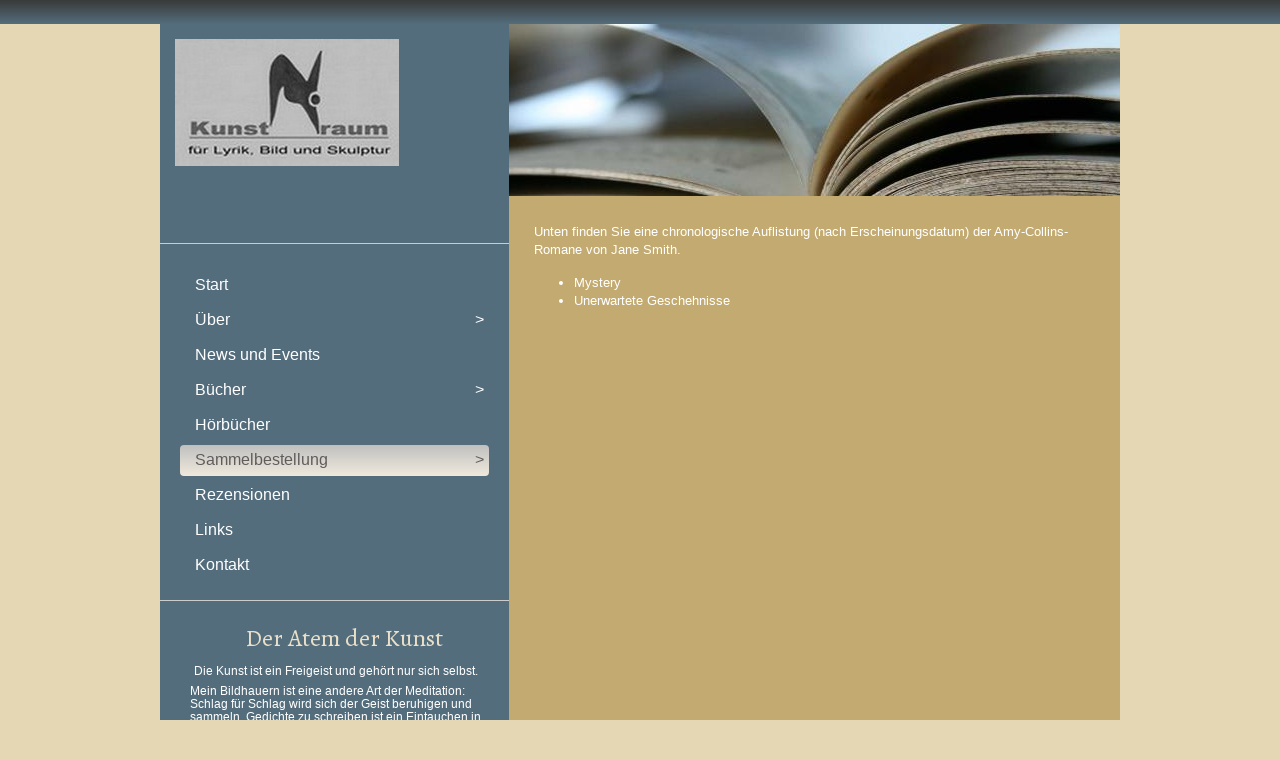

--- FILE ---
content_type: text/html
request_url: http://www.christin-van-talis.de/series-order/
body_size: 4777
content:
<!DOCTYPE html PUBLIC "-//W3C//DTD XHTML 1.0 Transitional//EN" "http://www.w3.org/TR/xhtml1/DTD/xhtml1-transitional.dtd">
<html xmlns="http://www.w3.org/1999/xhtml" xml:lang="de-DE" lang="de-DE">
<head>
	<meta http-equiv="Content-Type" content="text/html; charset=UTF-8" />
	<title>Sammelbestellung - Meine Website</title>
	<meta name="description" content="Alle Infos über den Schriftsteller, erhältliche Bücher und Hörbücher, geplante Lesungen und Veranstaltungen sowie Fanclub des Schriftstellers.">
	<meta name="keywords" content="buch,bücher,schreiben,lyrik,prosa,literatur,rezensionen">
	<meta name="generator" content="GMX SiteBuilder 12.0.7">
	<link type="text/css" rel="stylesheet" href="../css/style.css?template=generic">
	<style type="text/css">
		#widget-a5f35660-a96c-443a-8587-061dec9ae779 {
	margin: 0 0 0 0;
	padding: 0 0 0 0;
	border-radius: 0 0 0 0;
}
#widget-a5f35660-a96c-443a-8587-061dec9ae779 {box-shadow: none}
#widget-cfb53364-1f78-4a4b-94a1-8b5a3e0cdffd {
	margin: 0 0 0 0;
	padding: 0 0 0 0;
	border-radius: 0 0 0 0;
}
#widget-cfb53364-1f78-4a4b-94a1-8b5a3e0cdffd {box-shadow: none}
#widget-c2c3a4ef-42c0-4157-9baa-e502248d6022 {
	margin: 0 0 0 0;
	padding: 0 0 0 0;
	border-radius: 0 0 0 0;
}
#widget-c2c3a4ef-42c0-4157-9baa-e502248d6022 {box-shadow: none}
#widget-f9d12640-739b-4bcf-9d7f-ccbfc65381d0 {
	margin: 0px 0px 0px 0px;
	padding: 15px 15px 15px 15px;
	border-radius: 0 0 0 0;
}
#widget-f9d12640-739b-4bcf-9d7f-ccbfc65381d0 {box-shadow: none}
#widget-4dee358d-5be9-f215-df8a-88515742312d {
	margin: 0 0 0 0;
	padding: 5px 10px 5px 10px;
	border-radius: 0 0 0 0;
}
#widget-4dee358d-5be9-f215-df8a-88515742312d {box-shadow: none}
#widget-ad5473fa-5b26-410c-af39-9107ed47c554 {
	margin: 0 0 0 0;
	padding: 0 0 0 0;
	border-radius: 0 0 0 0;
}
#widget-ad5473fa-5b26-410c-af39-9107ed47c554 {box-shadow: none}
#widget-1b14fa4b-6c2f-4908-84da-7523376f7fdd {
	margin: 0 0 0 0;
	padding: 0 0 0 0;
	border-radius: 0 0 0 0;
}
#widget-1b14fa4b-6c2f-4908-84da-7523376f7fdd {box-shadow: none}
#widget-6307cc06-e46a-4da7-933f-a9df8d72657e {
	margin: 0 0 0 0;
	padding: 0 0 0 0;
	border-radius: 0 0 0 0;
}
#widget-6307cc06-e46a-4da7-933f-a9df8d72657e {box-shadow: none}
#widget-2cafc7ab-ce9f-4ae2-be62-736c2b9c65b7 {
	margin: 0 0 0 0;
	padding: 0 0 0 0;
	border-radius: 0 0 0 0;
}
#widget-2cafc7ab-ce9f-4ae2-be62-736c2b9c65b7 {box-shadow: none}
#widget-c634aefc-f8ac-4756-a5c3-be9594fed097 {
	margin: 0 0 0 0;
	padding: 20px 20px 20px 20px;
	border-radius: 0 0 0 0;
}
#widget-c634aefc-f8ac-4756-a5c3-be9594fed097 {box-shadow: none}
#widget-6c6a3570-d1bb-bc2b-6460-2447a7e8f9b9 {
	margin: 0 0 0 0;
	padding: 5px 10px 5px 10px;
	border-radius: 0 0 0 0;
}
#widget-6c6a3570-d1bb-bc2b-6460-2447a7e8f9b9 {box-shadow: none}
#widget-de31b7b6-8f49-49e6-a99f-43ff7b54cca0 {
	margin: 0 0 0 0;
	padding: 0 0 0 0;
	border-radius: 0 0 0 0;
}
#widget-de31b7b6-8f49-49e6-a99f-43ff7b54cca0 {box-shadow: none}
#widget-7a27ed9d-e88d-4a5c-ae5b-faf2f0d16c73 {
	margin: 0 0 0 0;
	padding: 15px 20px 15px 15px;
	border-radius: 0 0 0 0;
}
#widget-7a27ed9d-e88d-4a5c-ae5b-faf2f0d16c73 {box-shadow: none}
#widget-ba9c81fa-54d5-4d1a-9502-e207e230d09a {
	margin: 0 0 0 0;
	padding: 20px 20px 20px 20px;
	border-radius: 0 0 0 0;
}
#widget-ba9c81fa-54d5-4d1a-9502-e207e230d09a {box-shadow: none}
#widget-014b4c06-318c-61a1-e51a-6a3b8502b7c5 {
	margin: 0 0 0 0;
	padding: 5px 10px 5px 10px;
	border-radius: 0 0 0 0;
}
#widget-014b4c06-318c-61a1-e51a-6a3b8502b7c5 {box-shadow: none}
#widget-ee25fd7e-7ea2-4883-935d-26377b358603 {
	margin: 0 0 0 0;
	padding: 5px 0px 5px 0px;
	border-radius: 0 0 0 0;
}
#widget-ee25fd7e-7ea2-4883-935d-26377b358603 {box-shadow: none}
#widget-1198853e-6e98-4a6c-91f6-7c0ba31c5899 {
	margin: 0px 20px 0px 20px;
	padding: 15px 0px 3px 0px;
	border-radius: 0 0 0 0;
}
#widget-1198853e-6e98-4a6c-91f6-7c0ba31c5899 {box-shadow: none}
#widget-4f7f981b-a4d6-4cf5-8288-d6f0af0ab566 {
	margin: 0 0 0 0;
	padding: 5px 0px 5px 0px;
	border-radius: 0 0 0 0;
}
#widget-4f7f981b-a4d6-4cf5-8288-d6f0af0ab566 {box-shadow: none}
#widget-767cb136-94b9-40b7-9075-270a9e2212a0 {
	margin: 0px 0px 0px 30px;
	padding: 0px 10px 0px 0px;
	border-radius: 0 0 0 0;
}
#widget-767cb136-94b9-40b7-9075-270a9e2212a0 {box-shadow: none}
#widget-386d9413-5a57-4de0-8d5f-ce4c514c695b {
	margin: 0 0 0 0;
	padding: 0 0 0 0;
	border-radius: 0 0 0 0;
}
#widget-386d9413-5a57-4de0-8d5f-ce4c514c695b {box-shadow: none}
#widget-d11006bc-46dd-423d-ab6f-c0057d360ea2 {
	margin: 0 0 0 0;
	padding: 10px 10px 10px 0px;
	border-radius: 0 0 0 0;
}
#widget-d11006bc-46dd-423d-ab6f-c0057d360ea2 {box-shadow: none}
#widget-83d08841-6181-4e7b-bb18-de230f3e9f38 {
	margin: 0 0 0 0;
	padding: 0px 0px 0px 0px;
	border-radius: 0 0 0 0;
}
#widget-83d08841-6181-4e7b-bb18-de230f3e9f38 {box-shadow: none}
#widget-9a6e65eb-6c4a-4903-a5e1-a0a037c9efe6 {
	margin: 5px 0px 10px 0px;
	padding: 0px 0px 0px 0px;
	border-radius: 0 0 0 0;
}
#widget-9a6e65eb-6c4a-4903-a5e1-a0a037c9efe6 {box-shadow: none}
body{background-color:#e6d7b4;}#layout-header{
			background-image: linear-gradient(to bottom,rgba(58,58,58,1),rgba(84,109,124,1));
			background-size: 100% 100%;
		}#column1-content{background-color:rgba(84,109,124,1);}#column2-content{background-color:rgba(84,109,124,1);}#content-content{background-color:rgba(194,170,113,1);}#layout-footer{background-color:rgba(84,109,124,1);}
	</style>
	<script type="text/javascript" src="../js/css_browser_selector.js"></script>
	<link type="text/css" href="../modules/navigation/navigation.css?template=generic" rel="stylesheet" />
<script type="text/javascript" src="../components/jquery/jquery.min.js?ac=12.0.7_2018040413"></script>
<link type="text/css" href="../css/header-c2c3a4ef-42c0-4157-9baa-e502248d6022.css?template=generic" rel="stylesheet" />
<link type="text/css" href="../css/text-4dee358d-5be9-f215-df8a-88515742312d.css?template=generic" rel="stylesheet" />
<link type="text/css" href="../modules/text/text.css?template=generic" rel="stylesheet" />
<script type="text/javascript" src="../modules/text/text.js?ac=12.0.7_2018040413"></script>
<link type="text/css" href="../css/text-6c6a3570-d1bb-bc2b-6460-2447a7e8f9b9.css?template=generic" rel="stylesheet" />
<link type="text/css" href="../css/text-014b4c06-318c-61a1-e51a-6a3b8502b7c5.css?template=generic" rel="stylesheet" />
<link type="text/css" href="../css/text-ee25fd7e-7ea2-4883-935d-26377b358603.css?template=generic" rel="stylesheet" />
<link type="text/css" href="../css/navigation-1198853e-6e98-4a6c-91f6-7c0ba31c5899.css?template=generic" rel="stylesheet" />
<link type="text/css" href="../css/text-4f7f981b-a4d6-4cf5-8288-d6f0af0ab566.css?template=generic" rel="stylesheet" />
<link type="text/css" href="../css/text-767cb136-94b9-40b7-9075-270a9e2212a0.css?template=generic" rel="stylesheet" />
<link type="text/css" href="../css/text-d11006bc-46dd-423d-ab6f-c0057d360ea2.css?template=generic" rel="stylesheet" />
<link type="text/css" href="../css/text-83d08841-6181-4e7b-bb18-de230f3e9f38.css?template=generic" rel="stylesheet" />
<link type="text/css" href="../css/text-9a6e65eb-6c4a-4903-a5e1-a0a037c9efe6.css?template=generic" rel="stylesheet" />
<script type="text/javascript">var fixHeightColumns = true;</script>
<!--[if IE]>
	<meta http-equiv="Expires" content="Thu, 01 Dec 1994 16:00:00 GMT" />
<![endif]-->
<link type="text/css" href="../css/layout.css?template=generic" rel="stylesheet" />
<script type="text/javascript">var siteBuilderJs = jQuery.noConflict(true);</script>
	
	<script type="text/javascript" src="../js/helpers.js"></script>
	<script type="text/javascript" src="../js/view.js"></script>
	
</head>
<body id="template" class="">
	<div class="unsupported">Ihre Browserversion ist veraltet. Wir empfehlen, Ihren Browser auf die neueste Version zu aktualisieren.</div><div id="page">
	<div id="watermark" class="border-none">
		<div class="external-top">
			<div class="external-top-left"></div>
			<div class="external-top-right"></div>
			<div class="external-top-center"><div><div></div></div></div>
		</div>
		<div class="external-middle">
			<div class="external-left"><div><div></div></div></div>
			<div class="external-right"><div><div></div></div></div>
			<div class="watermark-content"></div>
		</div>
		<div class="external-bottom">
			<div class="external-bottom-left"></div>
			<div class="external-bottom-right"></div>
			<div class="external-bottom-center"><div><div></div></div></div>
		</div>
	</div>
	<div id="layout" class="pageContentText">
		<div id="layout-header">
			<div id="header" class="container header border-none container-empty">
	<div id="header-top" class="top"><div><div></div></div></div>
	<div id="header-side" class="side"><div id="header-side2" class="side2">
		<div class="container-content">
			<div id="header-content">
				<div class="container-content-inner" id="header-content-inner"></div>
			</div>
		</div>
	</div></div>
	<div id="header-bottom" class="bottom"><div><div></div></div></div>
</div>
		</div>
		<div id="layout-content">
			<div id="columns">
				
				<div id="column2" class="container column2 column column-left border-none">
	<div id="column2-top" class="top"><div><div></div></div></div>
	<div id="column2-side" class="side"><div id="column2-side2" class="side2">
		<div class="container-content">
			<div id="column2-content">
				<div class="container-content-inner" id="column2-content-inner">
	<div class="widget widget-site_logo " id="widget-7a27ed9d-e88d-4a5c-ae5b-faf2f0d16c73">
	<div class="widget-content"><div style='text-align: left;'><a href="../"><img src="../attachments/Logo/KunstraumLogo-014-3.jpg?template=generic" alt=""  /></a></div></div>
</div>

	<div class="widget widget-pagecontent " id="widget-ba9c81fa-54d5-4d1a-9502-e207e230d09a">
	<div class="widget-content"><div class="widget widget-text " id="widget-014b4c06-318c-61a1-e51a-6a3b8502b7c5">
	<div class="widget-content"></div>
</div></div>
</div>

	<div class="widget widget-text " id="widget-ee25fd7e-7ea2-4883-935d-26377b358603">
	<div class="widget-content"><hr style="height: 1px; background-color: #cccccc; border: none;" /></div>
</div>

	<div class="widget widget-navigation " id="widget-1198853e-6e98-4a6c-91f6-7c0ba31c5899">
	<div class="widget-content"><a id="navigation-toggle-1198853e-6e98-4a6c-91f6-7c0ba31c5899"></a><ul class="navigation" id="navigation-1198853e-6e98-4a6c-91f6-7c0ba31c5899">
			<li class="normal">
			<a href="../">
				<span class="navigation-item-bullet">></span>
				<span class="navigation-item-text">Start</span>
			</a>
			
		</li><li class="normal navigation-item-expand">
			<a href="../about/">
				<span class="navigation-item-bullet">></span>
				<span class="navigation-item-text">Über</span>
			</a>
			<ul>
							<li class="normal">
					<a href="../about/appearances/">
						<span class="navigation-item-bullet">></span>
						<span class="navigation-item-text">Auftritte</span>
					</a>
					
				</li><li class="normal">
					<a href="../about/faq/">
						<span class="navigation-item-bullet">></span>
						<span class="navigation-item-text">FAQ</span>
					</a>
					
				</li>
						</ul>
		</li><li class="normal">
			<a href="../news-and-events/">
				<span class="navigation-item-bullet">></span>
				<span class="navigation-item-text">News und Events</span>
			</a>
			
		</li><li class="normal navigation-item-expand">
			<a href="../books/">
				<span class="navigation-item-bullet">></span>
				<span class="navigation-item-text">Bücher</span>
			</a>
			<ul>
							<li class="normal">
					<a href="../books/imaginary-book/">
						<span class="navigation-item-bullet">></span>
						<span class="navigation-item-text">Imaginary Book</span>
					</a>
					
				</li><li class="normal">
					<a href="../books/great-mystery/">
						<span class="navigation-item-bullet">></span>
						<span class="navigation-item-text">Great Mystery</span>
					</a>
					
				</li><li class="normal">
					<a href="../books/unexpected-case/">
						<span class="navigation-item-bullet">></span>
						<span class="navigation-item-text">Unerwartete Geschehnisse</span>
					</a>
					
				</li>
						</ul>
		</li><li class="normal">
			<a href="../audiobooks/">
				<span class="navigation-item-bullet">></span>
				<span class="navigation-item-text">Hörbücher</span>
			</a>
			
		</li><li class="selected  navigation-item-expand">
			<a href="../series-order/">
				<span class="navigation-item-bullet">></span>
				<span class="navigation-item-text">Sammelbestellung</span>
			</a>
			<ul>
							<li class="normal">
					<a href="../series-order/great-mystery/">
						<span class="navigation-item-bullet">></span>
						<span class="navigation-item-text">Great Mystery</span>
					</a>
					
				</li><li class="normal">
					<a href="../series-order/unexpected-case/">
						<span class="navigation-item-bullet">></span>
						<span class="navigation-item-text">Unerwartete Geschehnisse</span>
					</a>
					
				</li>
						</ul>
		</li><li class="normal">
			<a href="../reviews/">
				<span class="navigation-item-bullet">></span>
				<span class="navigation-item-text">Rezensionen</span>
			</a>
			
		</li><li class="normal">
			<a href="../links/">
				<span class="navigation-item-bullet">></span>
				<span class="navigation-item-text">Links</span>
			</a>
			
		</li><li class="normal">
			<a href="../contact/">
				<span class="navigation-item-bullet">></span>
				<span class="navigation-item-text">Kontakt</span>
			</a>
			
		</li>
	</ul></div>
</div>

	<div class="widget widget-text " id="widget-4f7f981b-a4d6-4cf5-8288-d6f0af0ab566">
	<div class="widget-content"><hr style="height: 1px; background-color: #cccccc; border: none;" /></div>
</div>

	<div class="widget widget-text " id="widget-767cb136-94b9-40b7-9075-270a9e2212a0">
	<div class="widget-content"><h2 style="text-align: center;">Der Atem der Kunst</h2>
<p style="margin-bottom: 0cm; line-height: 100%;">&nbsp;<span style="font-family: Arial, sans-serif; font-size: 12px;">Die Kunst ist ein Freigeist und geh&ouml;rt nur sich selbst. </span></p>
<p style="margin-bottom: 0cm; line-height: 100%;"><span style="font-family: Arial, sans-serif; font-size: 12px;">Mein Bildhauern ist eine andere Art der Meditation: Schlag f&uuml;r Schlag wird sich der Geist beruhigen und sammeln.<span style="font-weight: normal;"> Gedichte zu schreiben ist ein Eintauchen in die eigene Seele. Es macht kreativ, regt das Denken an. </span></span></p>
<p style="margin-bottom: 0cm; line-height: 100%;"><span style="font-family: Arial, sans-serif; font-size: 12px;"><span style="font-weight: normal;">Ein Gedicht ist die sch&ouml;nste Form der Literatur. Gro&szlig;e Dichter und Dichterinnen wie Johann Wolfgang von Goethe, Heinrich Heine, Hilde Domin, Nelly Sachs, Ingeborg Bachmann, Rilke und Hesse sind f&uuml;r mein kulturelles Bewusstsein pr&auml;gend. Sie tauchen ein in meine sch&ouml;pferischen Prozesse. </span></span></p>
<p style="margin-bottom: 0cm; line-height: 100%;"><span style="font-family: Arial, sans-serif; font-size: 12px;"><span style="font-weight: normal;">Die Dichterin in mir gestaltet kunstvoll mit Sprache einen Inhalt, die Bildhauerin in mir gestaltet kreativ mit vision&auml;ren Gedanken eine Skulptur. &Uuml;ber die Form geht es zum Inhalt: </span></span></p>
<p style="margin-bottom: 0cm; line-height: 100%;"><span style="font-family: Arial, sans-serif; font-size: 14px;"><span style="font-weight: normal;"><span style="font-size: 12px;">Form gegen Farbe f&uuml;r eine Kultur des Friedens.</span> </span></span></p>
<p style="margin-bottom: 0cm; font-weight: normal; line-height: 100%;"><span style="font-size: 14px;">&nbsp;</span></p></div>
</div>
</div>
			</div>
		</div>
	</div></div>
	<div id="column2-bottom" class="bottom"><div><div></div></div></div>
</div>
				<div id="content" class="container content border-none">
	<div id="content-top" class="top"><div><div></div></div></div>
	<div id="content-side" class="side"><div id="content-side2" class="side2">
		<div class="container-content">
			<div id="content-content">
				<div class="container-content-inner" id="content-content-inner">
	<div class="widget widget-header " id="widget-c2c3a4ef-42c0-4157-9baa-e502248d6022">
	<div class="widget-content"><div class="header-image"></div></div>
</div>

	

	<div class="widget widget-pagecontent " id="widget-f9d12640-739b-4bcf-9d7f-ccbfc65381d0">
	<div class="widget-content"><div class="widget widget-text " id="widget-4dee358d-5be9-f215-df8a-88515742312d">
	<div class="widget-content"><p>Unten finden Sie eine chronologische Auflistung (nach Erscheinungsdatum) der Amy-Collins-Romane von Jane Smith.</p>
<ul>
<li>Mystery</li>
<li>Unerwartete Geschehnisse</li>
</ul></div>
</div></div>
</div>

	<table class="widget-columns-table"><tr><td class="widget-columns-column" style="width: 33.5%"></td><td class="widget-columns-column" style="width: 33.5%"></td><td class="widget-columns-column" style="width: 33%"></td></tr></table>

	<table class="widget-columns-table"><tr><td class="widget-columns-column" style="width: 64.462%"></td><td class="widget-columns-column" style="width: 35.538%"></td></tr></table>
</div>
			</div>
		</div>
	</div></div>
	<div id="content-bottom" class="bottom"><div><div></div></div></div>
</div>
			</div>
		</div>
		<div id="layout-footer">
			<div id="footer" class="container footer border-none">
	<div id="footer-top" class="top"><div><div></div></div></div>
	<div id="footer-side" class="side"><div id="footer-side2" class="side2">
		<div class="container-content">
			<div id="footer-content">
				<div class="container-content-inner" id="footer-content-inner">
	<div class="widget widget-text " id="widget-d11006bc-46dd-423d-ab6f-c0057d360ea2">
	<div class="widget-content"><h2>Kunstraum</h2>
<p style="text-align: center;"><span>&nbsp;&nbsp;&nbsp;&nbsp;&nbsp;&nbsp;&nbsp;&nbsp;&nbsp;&nbsp;&nbsp;&nbsp;&nbsp;&nbsp;&nbsp;&nbsp;&nbsp;&nbsp;&nbsp; f&uuml;r Lyrik, Bild und Skulptur&nbsp;&nbsp;&nbsp;&nbsp;&nbsp;&nbsp;&nbsp;&nbsp;&nbsp;&nbsp;&nbsp; www.kunstraum-5.net&nbsp;&nbsp;&nbsp;&nbsp;&nbsp;&nbsp;&nbsp;&nbsp;&nbsp;&nbsp; Skulpturengarten Neuland - Literarischer Salon de Flore&nbsp;&nbsp;&nbsp;&nbsp;&nbsp;&nbsp;&nbsp;&nbsp;&nbsp;&nbsp;&nbsp; Hamburg<br /></span></p></div>
</div>

	<div class="widget widget-text " id="widget-83d08841-6181-4e7b-bb18-de230f3e9f38">
	<div class="widget-content"><hr style="height: 1px; background-color: #cccccc; border: none;" /></div>
</div>

	<div class="widget widget-text " id="widget-9a6e65eb-6c4a-4903-a5e1-a0a037c9efe6">
	<div class="widget-content"><p style="text-align: center;">&copy; 2014 Christine Geweke</p></div>
</div>
<div class="mobile-view-switcher"></div></div>
			</div>
		</div>
	</div></div>
	<div id="footer-bottom" class="bottom"><div><div></div></div></div>
</div>
		</div>
		
	</div>
</div>
	<script type="text/javascript" src="../js/anti_cache.js?ac=12.0.7_2018040413"></script>
<script type="text/javascript">
window.mobileSwitcherText = "Zur Standardversion wechseln";
window.desktopSwitcherText = "Zur Mobilversion wechseln";
</script><script type="text/javascript">
siteBuilderJs(document).ready(function ($) {
		$.addImagesAnimation('#widget-4dee358d-5be9-f215-df8a-88515742312d');	$.addImagesAnimation('#widget-6c6a3570-d1bb-bc2b-6460-2447a7e8f9b9');	$.addImagesAnimation('#widget-014b4c06-318c-61a1-e51a-6a3b8502b7c5');	$.addImagesAnimation('#widget-ee25fd7e-7ea2-4883-935d-26377b358603');$("#navigation-toggle-1198853e-6e98-4a6c-91f6-7c0ba31c5899").click(function(e) {
				e.preventDefault();
				$("#navigation-1198853e-6e98-4a6c-91f6-7c0ba31c5899").slideToggle();
			});
	$.addImagesAnimation('#widget-4f7f981b-a4d6-4cf5-8288-d6f0af0ab566');	$.addImagesAnimation('#widget-767cb136-94b9-40b7-9075-270a9e2212a0');	$.addImagesAnimation('#widget-d11006bc-46dd-423d-ab6f-c0057d360ea2');	$.addImagesAnimation('#widget-83d08841-6181-4e7b-bb18-de230f3e9f38');	$.addImagesAnimation('#widget-9a6e65eb-6c4a-4903-a5e1-a0a037c9efe6');
});
</script>
</body>
</html>

--- FILE ---
content_type: text/css
request_url: http://www.christin-van-talis.de/css/header-c2c3a4ef-42c0-4157-9baa-e502248d6022.css?template=generic
body_size: 183
content:
#widget-c2c3a4ef-42c0-4157-9baa-e502248d6022 .header-image {
				height: 172px;
				background-image: url(../attachments/Header/published_library_01.jpg);
				border-radius: 0 0 0 0;}

--- FILE ---
content_type: text/css
request_url: http://www.christin-van-talis.de/css/text-4dee358d-5be9-f215-df8a-88515742312d.css?template=generic
body_size: 93
content:
#widget-4dee358d-5be9-f215-df8a-88515742312d .widget-content {
			border-radius: 0 0 0 0;
		}

--- FILE ---
content_type: text/css
request_url: http://www.christin-van-talis.de/css/text-6c6a3570-d1bb-bc2b-6460-2447a7e8f9b9.css?template=generic
body_size: 93
content:
#widget-6c6a3570-d1bb-bc2b-6460-2447a7e8f9b9 .widget-content {
			border-radius: 0 0 0 0;
		}

--- FILE ---
content_type: text/css
request_url: http://www.christin-van-talis.de/css/text-014b4c06-318c-61a1-e51a-6a3b8502b7c5.css?template=generic
body_size: 93
content:
#widget-014b4c06-318c-61a1-e51a-6a3b8502b7c5 .widget-content {
			border-radius: 0 0 0 0;
		}

--- FILE ---
content_type: text/css
request_url: http://www.christin-van-talis.de/css/text-ee25fd7e-7ea2-4883-935d-26377b358603.css?template=generic
body_size: 93
content:
#widget-ee25fd7e-7ea2-4883-935d-26377b358603 .widget-content {
			border-radius: 0 0 0 0;
		}

--- FILE ---
content_type: text/css
request_url: http://www.christin-van-talis.de/css/navigation-1198853e-6e98-4a6c-91f6-7c0ba31c5899.css?template=generic
body_size: 4832
content:
#navigation-1198853e-6e98-4a6c-91f6-7c0ba31c5899 {
	text-align: left;
}.rtl #navigation-1198853e-6e98-4a6c-91f6-7c0ba31c5899 {
	text-align: right;
}#navigation-1198853e-6e98-4a6c-91f6-7c0ba31c5899 li > a {
			
			font-size: 16px;
		}
		#navigation-1198853e-6e98-4a6c-91f6-7c0ba31c5899 li {
			margin: 0px 0px 4px 0px;
		}
		#navigation-1198853e-6e98-4a6c-91f6-7c0ba31c5899 li > a {
			font-weight: normal;
			font-style: normal;
			text-decoration: none;
			padding: 6px 15px 7px 15px;
			border: solid #000000;
			border-width: 0px;
			border-radius: 0;
			box-shadow: none;
		}
		#navigation-1198853e-6e98-4a6c-91f6-7c0ba31c5899 ul li {
			margin: 0px 0px 2px 8px;
		}
		#navigation-1198853e-6e98-4a6c-91f6-7c0ba31c5899 ul li > a {
			font-weight: normal;
			font-style: normal;
			text-decoration: none;
			padding: 6px 15px 7px 15px;
			border: solid #000000;
			border-width: 0px;
			border-radius: 6px;
			box-shadow: -4px 4px 12px 9px rgba(0,0,0,0.1);
		}
		#navigation-1198853e-6e98-4a6c-91f6-7c0ba31c5899 li.selected,
		#navigation-1198853e-6e98-4a6c-91f6-7c0ba31c5899 li.childselected,
		#navigation-1198853e-6e98-4a6c-91f6-7c0ba31c5899 li.selected:hover,
		#navigation-1198853e-6e98-4a6c-91f6-7c0ba31c5899 li.childselected:hover,
		#navigation-1198853e-6e98-4a6c-91f6-7c0ba31c5899 li:hover {
			margin: 0px 0px 4px 0px;
		}
		#navigation-1198853e-6e98-4a6c-91f6-7c0ba31c5899 li.selected > a,
		#navigation-1198853e-6e98-4a6c-91f6-7c0ba31c5899 li.childselected > a,
		#navigation-1198853e-6e98-4a6c-91f6-7c0ba31c5899 li.selected:hover > a,
		#navigation-1198853e-6e98-4a6c-91f6-7c0ba31c5899 li.childselected:hover > a,
		#navigation-1198853e-6e98-4a6c-91f6-7c0ba31c5899 li:hover > a {
			padding: 6px 15px 7px 15px;
			border: solid #000000;
			border-width: 0px;
			border-radius: 4px;
			box-shadow: none;
		}
		#navigation-1198853e-6e98-4a6c-91f6-7c0ba31c5899 ul li.selected,
		#navigation-1198853e-6e98-4a6c-91f6-7c0ba31c5899 ul li.childselected,
		#navigation-1198853e-6e98-4a6c-91f6-7c0ba31c5899 ul li.selected:hover,
		#navigation-1198853e-6e98-4a6c-91f6-7c0ba31c5899 ul li.childselected:hover,
		#navigation-1198853e-6e98-4a6c-91f6-7c0ba31c5899 ul li:hover {
			margin: 0px 0px 2px 8px;
		}
		#navigation-1198853e-6e98-4a6c-91f6-7c0ba31c5899 ul li.selected > a,
		#navigation-1198853e-6e98-4a6c-91f6-7c0ba31c5899 ul li.childselected > a,
		#navigation-1198853e-6e98-4a6c-91f6-7c0ba31c5899 ul li.selected:hover > a,
		#navigation-1198853e-6e98-4a6c-91f6-7c0ba31c5899 ul li.childselected:hover > a,
		#navigation-1198853e-6e98-4a6c-91f6-7c0ba31c5899 ul li:hover > a {
			padding: 6px 15px 7px 15px;
		}

		#navigation-1198853e-6e98-4a6c-91f6-7c0ba31c5899 > li.normal > a { color: #FFFFFF;}
		#navigation-1198853e-6e98-4a6c-91f6-7c0ba31c5899 > li.normal > a { background-color: transparent; } #navigation-1198853e-6e98-4a6c-91f6-7c0ba31c5899 > li.normal > a { background-image: none; }
		#navigation-1198853e-6e98-4a6c-91f6-7c0ba31c5899 li.selected > a, #navigation-1198853e-6e98-4a6c-91f6-7c0ba31c5899 li.childselected > a { color: #5f5c5b; }
		#navigation-1198853e-6e98-4a6c-91f6-7c0ba31c5899 li.selected > a, #navigation-1198853e-6e98-4a6c-91f6-7c0ba31c5899 li.childselected > a { background-color: #f0eadc; }
		#navigation-1198853e-6e98-4a6c-91f6-7c0ba31c5899 ul > li.normal > a { color: #5f5c5b; }#navigation-1198853e-6e98-4a6c-91f6-7c0ba31c5899 ul > li.normal > a { background-image: none; }
		#navigation-1198853e-6e98-4a6c-91f6-7c0ba31c5899 ul > li.normal > a { background-color: #f0eadc; }
		
		#navigation-1198853e-6e98-4a6c-91f6-7c0ba31c5899 li.normal:hover > a { color: #5f5c5b; }
		#navigation-1198853e-6e98-4a6c-91f6-7c0ba31c5899 li.normal:hover > a { background-color: #f0eadc; } #navigation-1198853e-6e98-4a6c-91f6-7c0ba31c5899 li.selected > a, #navigation-1198853e-6e98-4a6c-91f6-7c0ba31c5899 li.childselected > a, #navigation-1198853e-6e98-4a6c-91f6-7c0ba31c5899 li.normal:hover > a {
						background-image: linear-gradient(to bottom,
							rgba(192,192,192,1),rgba(240,234,220,1)); background-size: 100% 100%;} .mobile-view #navigation-1198853e-6e98-4a6c-91f6-7c0ba31c5899 li.selected > a,
		.mobile-view #navigation-1198853e-6e98-4a6c-91f6-7c0ba31c5899 li.childselected > a { color: #5f5c5b; }.mobile-view #navigation-1198853e-6e98-4a6c-91f6-7c0ba31c5899 li.selected > a,
		.mobile-view #navigation-1198853e-6e98-4a6c-91f6-7c0ba31c5899 li.childselected > a { background-color: transparent; }.mobile-view #navigation-1198853e-6e98-4a6c-91f6-7c0ba31c5899 li:hover > a { color: #5f5c5b; }.mobile-view #navigation-1198853e-6e98-4a6c-91f6-7c0ba31c5899 li:hover > a { background-color: transparent; }.mobile-view #navigation-1198853e-6e98-4a6c-91f6-7c0ba31c5899 ul > li > a { color: #FFFFFF; }.mobile-view #navigation-1198853e-6e98-4a6c-91f6-7c0ba31c5899 ul > li > a { background-color: transparent; }

--- FILE ---
content_type: text/css
request_url: http://www.christin-van-talis.de/css/text-4f7f981b-a4d6-4cf5-8288-d6f0af0ab566.css?template=generic
body_size: 93
content:
#widget-4f7f981b-a4d6-4cf5-8288-d6f0af0ab566 .widget-content {
			border-radius: 0 0 0 0;
		}

--- FILE ---
content_type: text/css
request_url: http://www.christin-van-talis.de/css/text-767cb136-94b9-40b7-9075-270a9e2212a0.css?template=generic
body_size: 93
content:
#widget-767cb136-94b9-40b7-9075-270a9e2212a0 .widget-content {
			border-radius: 0 0 0 0;
		}

--- FILE ---
content_type: text/css
request_url: http://www.christin-van-talis.de/css/text-d11006bc-46dd-423d-ab6f-c0057d360ea2.css?template=generic
body_size: 93
content:
#widget-d11006bc-46dd-423d-ab6f-c0057d360ea2 .widget-content {
			border-radius: 0 0 0 0;
		}

--- FILE ---
content_type: text/css
request_url: http://www.christin-van-talis.de/css/text-83d08841-6181-4e7b-bb18-de230f3e9f38.css?template=generic
body_size: 93
content:
#widget-83d08841-6181-4e7b-bb18-de230f3e9f38 .widget-content {
			border-radius: 0 0 0 0;
		}

--- FILE ---
content_type: text/css
request_url: http://www.christin-van-talis.de/css/text-9a6e65eb-6c4a-4903-a5e1-a0a037c9efe6.css?template=generic
body_size: 93
content:
#widget-9a6e65eb-6c4a-4903-a5e1-a0a037c9efe6 .widget-content {
			border-radius: 0 0 0 0;
		}

--- FILE ---
content_type: text/css
request_url: http://www.christin-van-talis.de/css/layout.css?template=generic
body_size: 486
content:
#layout-content {width: 960px;}#layout {min-width: 960px;}
			#watermark {width: 960px;}
			#columns {
				padding-top: 0px;
				padding-bottom: 0px;
			}
			#column1 {
				display: none;
				width: 250px;
			}
			#column1-content {
				min-height: 350px;
			}
			#column2 {
				display: block;
				width: 349px;
			}
			#column2-content {
				min-height: 350px;
			}
			#content {
				margin-left: 349px;
				margin-right: 0px;
			}
			#content-content {
				min-height: 350px;
			}
		